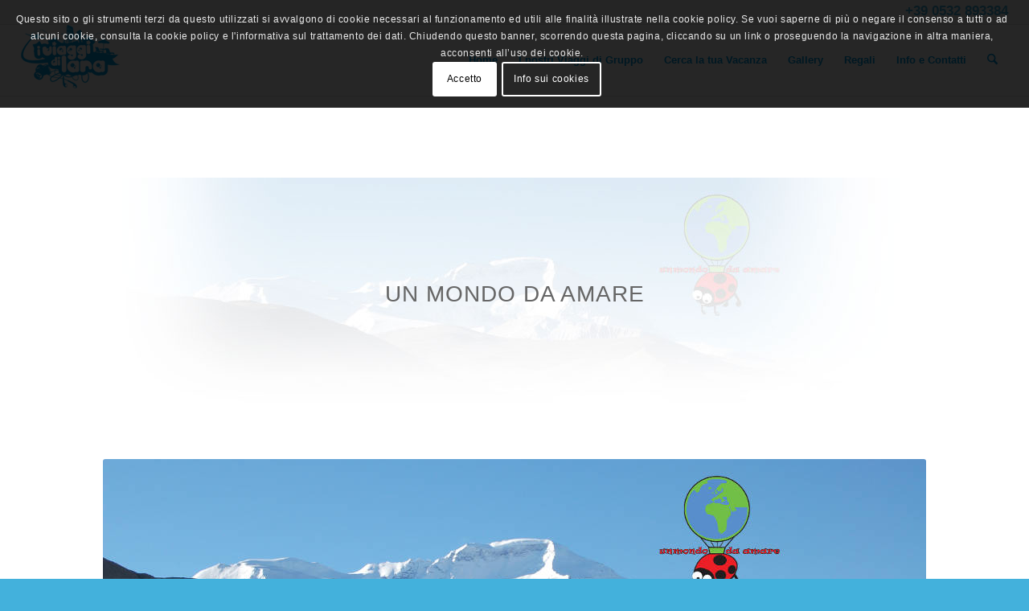

--- FILE ---
content_type: text/css
request_url: https://iviaggidilara.com/wp-content/uploads/dynamic_avia/avia_posts_css/post-218.css?ver=ver-1766363264
body_size: 368
content:
#top .hr.hr-invisible.av-24gzf6-869437cda7604946ba7059b226677042{
margin-top:-50px;
height:1px;
}

.avia-section.av-1vfruy-a6e787560b3a2873aa2b78ddd713e000{
background-repeat:no-repeat;
background-image:url(https://iviaggidilara.com/wp-content/uploads/2015/06/unmondodaamare-background1.jpg);
background-position:50% 0%;
background-attachment:scroll;
}

#top .av-special-heading.av-1otciy-0b3f9ff9bf5e5d7733cd70f87063dda4{
padding-bottom:10px;
}
body .av-special-heading.av-1otciy-0b3f9ff9bf5e5d7733cd70f87063dda4 .av-special-heading-tag .heading-char{
font-size:25px;
}
.av-special-heading.av-1otciy-0b3f9ff9bf5e5d7733cd70f87063dda4 .av-subheading{
font-size:15px;
}

.avia-image-container.av-1gjle2-36582396169e186a939d4cc69f6e0981 img.avia_image{
box-shadow:none;
}
.avia-image-container.av-1gjle2-36582396169e186a939d4cc69f6e0981 .av-image-caption-overlay-center{
color:#ffffff;
}

#top .hr.hr-invisible.av-4py82-abb41eb914ff909edc4ba0736b119f3c{
height:50px;
}

#top .av_textblock_section.av-onxg2-37cfa08beb30fa3afdf0b3804b2fb0d0 .avia_textblock{
font-size:14px;
}

#top .hr.hr-invisible.av-d9lua-fbbd6a7a336b87651dd6a44292ad42ac{
height:50px;
}



--- FILE ---
content_type: text/plain
request_url: https://www.google-analytics.com/j/collect?v=1&_v=j102&a=102218676&t=pageview&_s=1&dl=https%3A%2F%2Fiviaggidilara.com%2Fun-mondo-da-amare%2F&ul=en-us%40posix&dt=Un%20Mondo%20da%20Amare%20-%20I%20Viaggi%20di%20Lara&sr=1280x720&vp=1280x720&_u=YEBAAEABAAAAACAAI~&jid=1675881255&gjid=888230818&cid=782938221.1769090798&tid=UA-60081857-1&_gid=1921304097.1769090798&_r=1&_slc=1&z=1102830558
body_size: -451
content:
2,cG-N61X8BLSQY